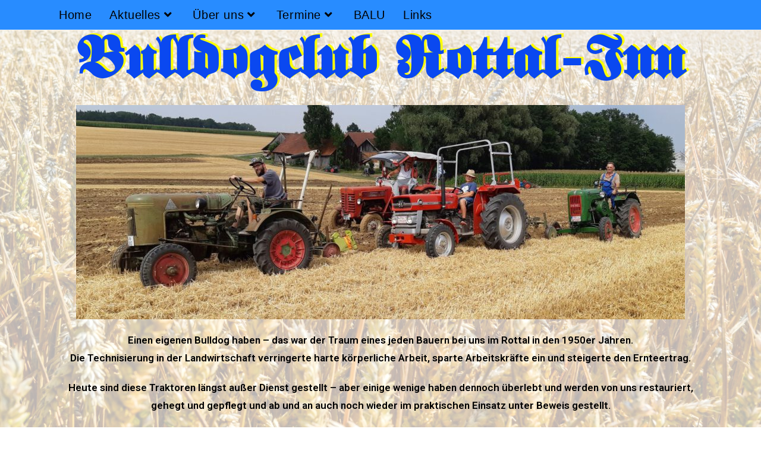

--- FILE ---
content_type: text/html; charset=UTF-8
request_url: https://bulldogclub-rottal-inn.de/
body_size: 48390
content:
<!DOCTYPE html>
<html class="html" lang="de">
<head>
	<meta charset="UTF-8">
	<link rel="profile" href="https://gmpg.org/xfn/11">

	<title>Bulldogclub Rottal-Inn &#8211; Interessensgemeinschaft für Oldtimertraktoren</title>
<meta name='robots' content='max-image-preview:large' />
	<style>img:is([sizes="auto" i], [sizes^="auto," i]) { contain-intrinsic-size: 3000px 1500px }</style>
	<meta name="viewport" content="width=device-width, initial-scale=1"><link rel="alternate" type="application/rss+xml" title="Bulldogclub Rottal-Inn &raquo; Feed" href="https://bulldogclub-rottal-inn.de/feed/" />
<link rel="alternate" type="application/rss+xml" title="Bulldogclub Rottal-Inn &raquo; Kommentar-Feed" href="https://bulldogclub-rottal-inn.de/comments/feed/" />
<script>
window._wpemojiSettings = {"baseUrl":"https:\/\/s.w.org\/images\/core\/emoji\/16.0.1\/72x72\/","ext":".png","svgUrl":"https:\/\/s.w.org\/images\/core\/emoji\/16.0.1\/svg\/","svgExt":".svg","source":{"concatemoji":"https:\/\/bulldogclub-rottal-inn.de\/wp-includes\/js\/wp-emoji-release.min.js?ver=6.8.3"}};
/*! This file is auto-generated */
!function(s,n){var o,i,e;function c(e){try{var t={supportTests:e,timestamp:(new Date).valueOf()};sessionStorage.setItem(o,JSON.stringify(t))}catch(e){}}function p(e,t,n){e.clearRect(0,0,e.canvas.width,e.canvas.height),e.fillText(t,0,0);var t=new Uint32Array(e.getImageData(0,0,e.canvas.width,e.canvas.height).data),a=(e.clearRect(0,0,e.canvas.width,e.canvas.height),e.fillText(n,0,0),new Uint32Array(e.getImageData(0,0,e.canvas.width,e.canvas.height).data));return t.every(function(e,t){return e===a[t]})}function u(e,t){e.clearRect(0,0,e.canvas.width,e.canvas.height),e.fillText(t,0,0);for(var n=e.getImageData(16,16,1,1),a=0;a<n.data.length;a++)if(0!==n.data[a])return!1;return!0}function f(e,t,n,a){switch(t){case"flag":return n(e,"\ud83c\udff3\ufe0f\u200d\u26a7\ufe0f","\ud83c\udff3\ufe0f\u200b\u26a7\ufe0f")?!1:!n(e,"\ud83c\udde8\ud83c\uddf6","\ud83c\udde8\u200b\ud83c\uddf6")&&!n(e,"\ud83c\udff4\udb40\udc67\udb40\udc62\udb40\udc65\udb40\udc6e\udb40\udc67\udb40\udc7f","\ud83c\udff4\u200b\udb40\udc67\u200b\udb40\udc62\u200b\udb40\udc65\u200b\udb40\udc6e\u200b\udb40\udc67\u200b\udb40\udc7f");case"emoji":return!a(e,"\ud83e\udedf")}return!1}function g(e,t,n,a){var r="undefined"!=typeof WorkerGlobalScope&&self instanceof WorkerGlobalScope?new OffscreenCanvas(300,150):s.createElement("canvas"),o=r.getContext("2d",{willReadFrequently:!0}),i=(o.textBaseline="top",o.font="600 32px Arial",{});return e.forEach(function(e){i[e]=t(o,e,n,a)}),i}function t(e){var t=s.createElement("script");t.src=e,t.defer=!0,s.head.appendChild(t)}"undefined"!=typeof Promise&&(o="wpEmojiSettingsSupports",i=["flag","emoji"],n.supports={everything:!0,everythingExceptFlag:!0},e=new Promise(function(e){s.addEventListener("DOMContentLoaded",e,{once:!0})}),new Promise(function(t){var n=function(){try{var e=JSON.parse(sessionStorage.getItem(o));if("object"==typeof e&&"number"==typeof e.timestamp&&(new Date).valueOf()<e.timestamp+604800&&"object"==typeof e.supportTests)return e.supportTests}catch(e){}return null}();if(!n){if("undefined"!=typeof Worker&&"undefined"!=typeof OffscreenCanvas&&"undefined"!=typeof URL&&URL.createObjectURL&&"undefined"!=typeof Blob)try{var e="postMessage("+g.toString()+"("+[JSON.stringify(i),f.toString(),p.toString(),u.toString()].join(",")+"));",a=new Blob([e],{type:"text/javascript"}),r=new Worker(URL.createObjectURL(a),{name:"wpTestEmojiSupports"});return void(r.onmessage=function(e){c(n=e.data),r.terminate(),t(n)})}catch(e){}c(n=g(i,f,p,u))}t(n)}).then(function(e){for(var t in e)n.supports[t]=e[t],n.supports.everything=n.supports.everything&&n.supports[t],"flag"!==t&&(n.supports.everythingExceptFlag=n.supports.everythingExceptFlag&&n.supports[t]);n.supports.everythingExceptFlag=n.supports.everythingExceptFlag&&!n.supports.flag,n.DOMReady=!1,n.readyCallback=function(){n.DOMReady=!0}}).then(function(){return e}).then(function(){var e;n.supports.everything||(n.readyCallback(),(e=n.source||{}).concatemoji?t(e.concatemoji):e.wpemoji&&e.twemoji&&(t(e.twemoji),t(e.wpemoji)))}))}((window,document),window._wpemojiSettings);
</script>
<style id='wp-emoji-styles-inline-css'>

	img.wp-smiley, img.emoji {
		display: inline !important;
		border: none !important;
		box-shadow: none !important;
		height: 1em !important;
		width: 1em !important;
		margin: 0 0.07em !important;
		vertical-align: -0.1em !important;
		background: none !important;
		padding: 0 !important;
	}
</style>
<link rel='stylesheet' id='wp-block-library-css' href='https://bulldogclub-rottal-inn.de/wp-includes/css/dist/block-library/style.min.css?ver=6.8.3' media='all' />
<style id='wp-block-library-theme-inline-css'>
.wp-block-audio :where(figcaption){color:#555;font-size:13px;text-align:center}.is-dark-theme .wp-block-audio :where(figcaption){color:#ffffffa6}.wp-block-audio{margin:0 0 1em}.wp-block-code{border:1px solid #ccc;border-radius:4px;font-family:Menlo,Consolas,monaco,monospace;padding:.8em 1em}.wp-block-embed :where(figcaption){color:#555;font-size:13px;text-align:center}.is-dark-theme .wp-block-embed :where(figcaption){color:#ffffffa6}.wp-block-embed{margin:0 0 1em}.blocks-gallery-caption{color:#555;font-size:13px;text-align:center}.is-dark-theme .blocks-gallery-caption{color:#ffffffa6}:root :where(.wp-block-image figcaption){color:#555;font-size:13px;text-align:center}.is-dark-theme :root :where(.wp-block-image figcaption){color:#ffffffa6}.wp-block-image{margin:0 0 1em}.wp-block-pullquote{border-bottom:4px solid;border-top:4px solid;color:currentColor;margin-bottom:1.75em}.wp-block-pullquote cite,.wp-block-pullquote footer,.wp-block-pullquote__citation{color:currentColor;font-size:.8125em;font-style:normal;text-transform:uppercase}.wp-block-quote{border-left:.25em solid;margin:0 0 1.75em;padding-left:1em}.wp-block-quote cite,.wp-block-quote footer{color:currentColor;font-size:.8125em;font-style:normal;position:relative}.wp-block-quote:where(.has-text-align-right){border-left:none;border-right:.25em solid;padding-left:0;padding-right:1em}.wp-block-quote:where(.has-text-align-center){border:none;padding-left:0}.wp-block-quote.is-large,.wp-block-quote.is-style-large,.wp-block-quote:where(.is-style-plain){border:none}.wp-block-search .wp-block-search__label{font-weight:700}.wp-block-search__button{border:1px solid #ccc;padding:.375em .625em}:where(.wp-block-group.has-background){padding:1.25em 2.375em}.wp-block-separator.has-css-opacity{opacity:.4}.wp-block-separator{border:none;border-bottom:2px solid;margin-left:auto;margin-right:auto}.wp-block-separator.has-alpha-channel-opacity{opacity:1}.wp-block-separator:not(.is-style-wide):not(.is-style-dots){width:100px}.wp-block-separator.has-background:not(.is-style-dots){border-bottom:none;height:1px}.wp-block-separator.has-background:not(.is-style-wide):not(.is-style-dots){height:2px}.wp-block-table{margin:0 0 1em}.wp-block-table td,.wp-block-table th{word-break:normal}.wp-block-table :where(figcaption){color:#555;font-size:13px;text-align:center}.is-dark-theme .wp-block-table :where(figcaption){color:#ffffffa6}.wp-block-video :where(figcaption){color:#555;font-size:13px;text-align:center}.is-dark-theme .wp-block-video :where(figcaption){color:#ffffffa6}.wp-block-video{margin:0 0 1em}:root :where(.wp-block-template-part.has-background){margin-bottom:0;margin-top:0;padding:1.25em 2.375em}
</style>
<style id='classic-theme-styles-inline-css'>
/*! This file is auto-generated */
.wp-block-button__link{color:#fff;background-color:#32373c;border-radius:9999px;box-shadow:none;text-decoration:none;padding:calc(.667em + 2px) calc(1.333em + 2px);font-size:1.125em}.wp-block-file__button{background:#32373c;color:#fff;text-decoration:none}
</style>
<style id='global-styles-inline-css'>
:root{--wp--preset--aspect-ratio--square: 1;--wp--preset--aspect-ratio--4-3: 4/3;--wp--preset--aspect-ratio--3-4: 3/4;--wp--preset--aspect-ratio--3-2: 3/2;--wp--preset--aspect-ratio--2-3: 2/3;--wp--preset--aspect-ratio--16-9: 16/9;--wp--preset--aspect-ratio--9-16: 9/16;--wp--preset--color--black: #000000;--wp--preset--color--cyan-bluish-gray: #abb8c3;--wp--preset--color--white: #ffffff;--wp--preset--color--pale-pink: #f78da7;--wp--preset--color--vivid-red: #cf2e2e;--wp--preset--color--luminous-vivid-orange: #ff6900;--wp--preset--color--luminous-vivid-amber: #fcb900;--wp--preset--color--light-green-cyan: #7bdcb5;--wp--preset--color--vivid-green-cyan: #00d084;--wp--preset--color--pale-cyan-blue: #8ed1fc;--wp--preset--color--vivid-cyan-blue: #0693e3;--wp--preset--color--vivid-purple: #9b51e0;--wp--preset--gradient--vivid-cyan-blue-to-vivid-purple: linear-gradient(135deg,rgba(6,147,227,1) 0%,rgb(155,81,224) 100%);--wp--preset--gradient--light-green-cyan-to-vivid-green-cyan: linear-gradient(135deg,rgb(122,220,180) 0%,rgb(0,208,130) 100%);--wp--preset--gradient--luminous-vivid-amber-to-luminous-vivid-orange: linear-gradient(135deg,rgba(252,185,0,1) 0%,rgba(255,105,0,1) 100%);--wp--preset--gradient--luminous-vivid-orange-to-vivid-red: linear-gradient(135deg,rgba(255,105,0,1) 0%,rgb(207,46,46) 100%);--wp--preset--gradient--very-light-gray-to-cyan-bluish-gray: linear-gradient(135deg,rgb(238,238,238) 0%,rgb(169,184,195) 100%);--wp--preset--gradient--cool-to-warm-spectrum: linear-gradient(135deg,rgb(74,234,220) 0%,rgb(151,120,209) 20%,rgb(207,42,186) 40%,rgb(238,44,130) 60%,rgb(251,105,98) 80%,rgb(254,248,76) 100%);--wp--preset--gradient--blush-light-purple: linear-gradient(135deg,rgb(255,206,236) 0%,rgb(152,150,240) 100%);--wp--preset--gradient--blush-bordeaux: linear-gradient(135deg,rgb(254,205,165) 0%,rgb(254,45,45) 50%,rgb(107,0,62) 100%);--wp--preset--gradient--luminous-dusk: linear-gradient(135deg,rgb(255,203,112) 0%,rgb(199,81,192) 50%,rgb(65,88,208) 100%);--wp--preset--gradient--pale-ocean: linear-gradient(135deg,rgb(255,245,203) 0%,rgb(182,227,212) 50%,rgb(51,167,181) 100%);--wp--preset--gradient--electric-grass: linear-gradient(135deg,rgb(202,248,128) 0%,rgb(113,206,126) 100%);--wp--preset--gradient--midnight: linear-gradient(135deg,rgb(2,3,129) 0%,rgb(40,116,252) 100%);--wp--preset--font-size--small: 13px;--wp--preset--font-size--medium: 20px;--wp--preset--font-size--large: 36px;--wp--preset--font-size--x-large: 42px;--wp--preset--spacing--20: 0.44rem;--wp--preset--spacing--30: 0.67rem;--wp--preset--spacing--40: 1rem;--wp--preset--spacing--50: 1.5rem;--wp--preset--spacing--60: 2.25rem;--wp--preset--spacing--70: 3.38rem;--wp--preset--spacing--80: 5.06rem;--wp--preset--shadow--natural: 6px 6px 9px rgba(0, 0, 0, 0.2);--wp--preset--shadow--deep: 12px 12px 50px rgba(0, 0, 0, 0.4);--wp--preset--shadow--sharp: 6px 6px 0px rgba(0, 0, 0, 0.2);--wp--preset--shadow--outlined: 6px 6px 0px -3px rgba(255, 255, 255, 1), 6px 6px rgba(0, 0, 0, 1);--wp--preset--shadow--crisp: 6px 6px 0px rgba(0, 0, 0, 1);}:where(.is-layout-flex){gap: 0.5em;}:where(.is-layout-grid){gap: 0.5em;}body .is-layout-flex{display: flex;}.is-layout-flex{flex-wrap: wrap;align-items: center;}.is-layout-flex > :is(*, div){margin: 0;}body .is-layout-grid{display: grid;}.is-layout-grid > :is(*, div){margin: 0;}:where(.wp-block-columns.is-layout-flex){gap: 2em;}:where(.wp-block-columns.is-layout-grid){gap: 2em;}:where(.wp-block-post-template.is-layout-flex){gap: 1.25em;}:where(.wp-block-post-template.is-layout-grid){gap: 1.25em;}.has-black-color{color: var(--wp--preset--color--black) !important;}.has-cyan-bluish-gray-color{color: var(--wp--preset--color--cyan-bluish-gray) !important;}.has-white-color{color: var(--wp--preset--color--white) !important;}.has-pale-pink-color{color: var(--wp--preset--color--pale-pink) !important;}.has-vivid-red-color{color: var(--wp--preset--color--vivid-red) !important;}.has-luminous-vivid-orange-color{color: var(--wp--preset--color--luminous-vivid-orange) !important;}.has-luminous-vivid-amber-color{color: var(--wp--preset--color--luminous-vivid-amber) !important;}.has-light-green-cyan-color{color: var(--wp--preset--color--light-green-cyan) !important;}.has-vivid-green-cyan-color{color: var(--wp--preset--color--vivid-green-cyan) !important;}.has-pale-cyan-blue-color{color: var(--wp--preset--color--pale-cyan-blue) !important;}.has-vivid-cyan-blue-color{color: var(--wp--preset--color--vivid-cyan-blue) !important;}.has-vivid-purple-color{color: var(--wp--preset--color--vivid-purple) !important;}.has-black-background-color{background-color: var(--wp--preset--color--black) !important;}.has-cyan-bluish-gray-background-color{background-color: var(--wp--preset--color--cyan-bluish-gray) !important;}.has-white-background-color{background-color: var(--wp--preset--color--white) !important;}.has-pale-pink-background-color{background-color: var(--wp--preset--color--pale-pink) !important;}.has-vivid-red-background-color{background-color: var(--wp--preset--color--vivid-red) !important;}.has-luminous-vivid-orange-background-color{background-color: var(--wp--preset--color--luminous-vivid-orange) !important;}.has-luminous-vivid-amber-background-color{background-color: var(--wp--preset--color--luminous-vivid-amber) !important;}.has-light-green-cyan-background-color{background-color: var(--wp--preset--color--light-green-cyan) !important;}.has-vivid-green-cyan-background-color{background-color: var(--wp--preset--color--vivid-green-cyan) !important;}.has-pale-cyan-blue-background-color{background-color: var(--wp--preset--color--pale-cyan-blue) !important;}.has-vivid-cyan-blue-background-color{background-color: var(--wp--preset--color--vivid-cyan-blue) !important;}.has-vivid-purple-background-color{background-color: var(--wp--preset--color--vivid-purple) !important;}.has-black-border-color{border-color: var(--wp--preset--color--black) !important;}.has-cyan-bluish-gray-border-color{border-color: var(--wp--preset--color--cyan-bluish-gray) !important;}.has-white-border-color{border-color: var(--wp--preset--color--white) !important;}.has-pale-pink-border-color{border-color: var(--wp--preset--color--pale-pink) !important;}.has-vivid-red-border-color{border-color: var(--wp--preset--color--vivid-red) !important;}.has-luminous-vivid-orange-border-color{border-color: var(--wp--preset--color--luminous-vivid-orange) !important;}.has-luminous-vivid-amber-border-color{border-color: var(--wp--preset--color--luminous-vivid-amber) !important;}.has-light-green-cyan-border-color{border-color: var(--wp--preset--color--light-green-cyan) !important;}.has-vivid-green-cyan-border-color{border-color: var(--wp--preset--color--vivid-green-cyan) !important;}.has-pale-cyan-blue-border-color{border-color: var(--wp--preset--color--pale-cyan-blue) !important;}.has-vivid-cyan-blue-border-color{border-color: var(--wp--preset--color--vivid-cyan-blue) !important;}.has-vivid-purple-border-color{border-color: var(--wp--preset--color--vivid-purple) !important;}.has-vivid-cyan-blue-to-vivid-purple-gradient-background{background: var(--wp--preset--gradient--vivid-cyan-blue-to-vivid-purple) !important;}.has-light-green-cyan-to-vivid-green-cyan-gradient-background{background: var(--wp--preset--gradient--light-green-cyan-to-vivid-green-cyan) !important;}.has-luminous-vivid-amber-to-luminous-vivid-orange-gradient-background{background: var(--wp--preset--gradient--luminous-vivid-amber-to-luminous-vivid-orange) !important;}.has-luminous-vivid-orange-to-vivid-red-gradient-background{background: var(--wp--preset--gradient--luminous-vivid-orange-to-vivid-red) !important;}.has-very-light-gray-to-cyan-bluish-gray-gradient-background{background: var(--wp--preset--gradient--very-light-gray-to-cyan-bluish-gray) !important;}.has-cool-to-warm-spectrum-gradient-background{background: var(--wp--preset--gradient--cool-to-warm-spectrum) !important;}.has-blush-light-purple-gradient-background{background: var(--wp--preset--gradient--blush-light-purple) !important;}.has-blush-bordeaux-gradient-background{background: var(--wp--preset--gradient--blush-bordeaux) !important;}.has-luminous-dusk-gradient-background{background: var(--wp--preset--gradient--luminous-dusk) !important;}.has-pale-ocean-gradient-background{background: var(--wp--preset--gradient--pale-ocean) !important;}.has-electric-grass-gradient-background{background: var(--wp--preset--gradient--electric-grass) !important;}.has-midnight-gradient-background{background: var(--wp--preset--gradient--midnight) !important;}.has-small-font-size{font-size: var(--wp--preset--font-size--small) !important;}.has-medium-font-size{font-size: var(--wp--preset--font-size--medium) !important;}.has-large-font-size{font-size: var(--wp--preset--font-size--large) !important;}.has-x-large-font-size{font-size: var(--wp--preset--font-size--x-large) !important;}
:where(.wp-block-post-template.is-layout-flex){gap: 1.25em;}:where(.wp-block-post-template.is-layout-grid){gap: 1.25em;}
:where(.wp-block-columns.is-layout-flex){gap: 2em;}:where(.wp-block-columns.is-layout-grid){gap: 2em;}
:root :where(.wp-block-pullquote){font-size: 1.5em;line-height: 1.6;}
</style>
<link rel='stylesheet' id='font-awesome-css' href='https://bulldogclub-rottal-inn.de/wp-content/themes/oceanwp/assets/fonts/fontawesome/css/all.min.css?ver=5.15.1' media='all' />
<link rel='stylesheet' id='simple-line-icons-css' href='https://bulldogclub-rottal-inn.de/wp-content/themes/oceanwp/assets/css/third/simple-line-icons.min.css?ver=2.4.0' media='all' />
<link rel='stylesheet' id='oceanwp-style-css' href='https://bulldogclub-rottal-inn.de/wp-content/themes/oceanwp/assets/css/style.min.css?ver=3.1.1' media='all' />
<link rel='stylesheet' id='fontawesome-css' href='https://bulldogclub-rottal-inn.de/wp-content/themes/oceanwp/inc/customizer/assets/css/fontawesome-all.min.css?ver=5.8.2' media='all' />
<link rel='stylesheet' id='newsletter-css' href='https://bulldogclub-rottal-inn.de/wp-content/plugins/newsletter/style.css?ver=7.5.6' media='all' />
<link rel='stylesheet' id='sticky-header-oceanwp-style-css' href='https://bulldogclub-rottal-inn.de/wp-content/plugins/sticky-header-oceanwp//style.css?ver=6.8.3' media='all' />
<link rel='stylesheet' id='tablepress-default-css' href='https://bulldogclub-rottal-inn.de/wp-content/plugins/tablepress/css/default.min.css?ver=1.14' media='all' />
<link rel='stylesheet' id='elementor-icons-css' href='https://bulldogclub-rottal-inn.de/wp-content/plugins/elementor/assets/lib/eicons/css/elementor-icons.min.css?ver=5.13.0' media='all' />
<link rel='stylesheet' id='elementor-frontend-css' href='https://bulldogclub-rottal-inn.de/wp-content/plugins/elementor/assets/css/frontend.min.css?ver=3.4.8' media='all' />
<style id='elementor-frontend-inline-css'>
@font-face{font-family:eicons;src:url(https://bulldogclub-rottal-inn.de/wp-content/plugins/elementor/assets/lib/eicons/fonts/eicons.eot?5.10.0);src:url(https://bulldogclub-rottal-inn.de/wp-content/plugins/elementor/assets/lib/eicons/fonts/eicons.eot?5.10.0#iefix) format("embedded-opentype"),url(https://bulldogclub-rottal-inn.de/wp-content/plugins/elementor/assets/lib/eicons/fonts/eicons.woff2?5.10.0) format("woff2"),url(https://bulldogclub-rottal-inn.de/wp-content/plugins/elementor/assets/lib/eicons/fonts/eicons.woff?5.10.0) format("woff"),url(https://bulldogclub-rottal-inn.de/wp-content/plugins/elementor/assets/lib/eicons/fonts/eicons.ttf?5.10.0) format("truetype"),url(https://bulldogclub-rottal-inn.de/wp-content/plugins/elementor/assets/lib/eicons/fonts/eicons.svg?5.10.0#eicon) format("svg");font-weight:400;font-style:normal}
</style>
<link rel='stylesheet' id='elementor-post-110-css' href='https://bulldogclub-rottal-inn.de/wp-content/uploads/elementor/css/post-110.css?ver=1638987834' media='all' />
<link rel='stylesheet' id='elementor-global-css' href='https://bulldogclub-rottal-inn.de/wp-content/uploads/elementor/css/global.css?ver=1638987834' media='all' />
<link rel='stylesheet' id='elementor-post-14-css' href='https://bulldogclub-rottal-inn.de/wp-content/uploads/elementor/css/post-14.css?ver=1638987834' media='all' />
<link rel='stylesheet' id='oe-widgets-style-css' href='https://bulldogclub-rottal-inn.de/wp-content/plugins/ocean-extra/assets/css/widgets.css?ver=6.8.3' media='all' />
<link rel='stylesheet' id='google-fonts-1-css' href='https://fonts.googleapis.com/css?family=Roboto%3A100%2C100italic%2C200%2C200italic%2C300%2C300italic%2C400%2C400italic%2C500%2C500italic%2C600%2C600italic%2C700%2C700italic%2C800%2C800italic%2C900%2C900italic%7CRoboto+Slab%3A100%2C100italic%2C200%2C200italic%2C300%2C300italic%2C400%2C400italic%2C500%2C500italic%2C600%2C600italic%2C700%2C700italic%2C800%2C800italic%2C900%2C900italic&#038;display=auto&#038;ver=6.8.3' media='all' />
<script src="https://bulldogclub-rottal-inn.de/wp-content/themes/oceanwp/assets/js/vendors/smoothscroll.min.js?ver=3.1.1" id="ow-smoothscroll-js"></script>
<script src="https://bulldogclub-rottal-inn.de/wp-includes/js/jquery/jquery.min.js?ver=3.7.1" id="jquery-core-js"></script>
<script src="https://bulldogclub-rottal-inn.de/wp-includes/js/jquery/jquery-migrate.min.js?ver=3.4.1" id="jquery-migrate-js"></script>
<script src="https://bulldogclub-rottal-inn.de/wp-content/plugins/sticky-header-oceanwp//main.js?ver=1.0.0" id="sticky-header-oceanwp-js"></script>
<link rel="https://api.w.org/" href="https://bulldogclub-rottal-inn.de/wp-json/" /><link rel="alternate" title="JSON" type="application/json" href="https://bulldogclub-rottal-inn.de/wp-json/wp/v2/pages/14" /><link rel="EditURI" type="application/rsd+xml" title="RSD" href="https://bulldogclub-rottal-inn.de/xmlrpc.php?rsd" />
<meta name="generator" content="WordPress 6.8.3" />
<link rel="canonical" href="https://bulldogclub-rottal-inn.de/" />
<link rel='shortlink' href='https://bulldogclub-rottal-inn.de/' />
<link rel="alternate" title="oEmbed (JSON)" type="application/json+oembed" href="https://bulldogclub-rottal-inn.de/wp-json/oembed/1.0/embed?url=https%3A%2F%2Fbulldogclub-rottal-inn.de%2F" />
<link rel="alternate" title="oEmbed (XML)" type="text/xml+oembed" href="https://bulldogclub-rottal-inn.de/wp-json/oembed/1.0/embed?url=https%3A%2F%2Fbulldogclub-rottal-inn.de%2F&#038;format=xml" />
				<style type="text/css">
					@font-face {font-family: "Frankenstein";font-display: auto;font-fallback: ;font-weight: 400;src: url(https://bulldogclub-rottal-inn.de/wp-content/uploads/2021/11/FRNKSTNN.woff) format('woff');}				</style>
				<script>var sticky_header_style = "";</script><link rel="icon" href="https://bulldogclub-rottal-inn.de/wp-content/uploads/2021/11/cropped-Embleme-Bulldogclub-farbig-transparent-ausgeschnitte-150x150.gif" sizes="32x32" />
<link rel="icon" href="https://bulldogclub-rottal-inn.de/wp-content/uploads/2021/11/cropped-Embleme-Bulldogclub-farbig-transparent-ausgeschnitte-300x300.gif" sizes="192x192" />
<link rel="apple-touch-icon" href="https://bulldogclub-rottal-inn.de/wp-content/uploads/2021/11/cropped-Embleme-Bulldogclub-farbig-transparent-ausgeschnitte-300x300.gif" />
<meta name="msapplication-TileImage" content="https://bulldogclub-rottal-inn.de/wp-content/uploads/2021/11/cropped-Embleme-Bulldogclub-farbig-transparent-ausgeschnitte-300x300.gif" />
<!-- OceanWP CSS -->
<style type="text/css">
/* General CSS */#scroll-top{background-color:#0f0f82}/* Header CSS */#site-logo #site-logo-inner,.oceanwp-social-menu .social-menu-inner,#site-header.full_screen-header .menu-bar-inner,.after-header-content .after-header-content-inner{height:50px}#site-navigation-wrap .dropdown-menu >li >a,.oceanwp-mobile-menu-icon a,.mobile-menu-close,.after-header-content-inner >a{line-height:50px}#site-header.transparent-header{background-color:#288cff}#site-header.has-header-media .overlay-header-media{background-color:rgba(0,0,0,0.5)}#site-navigation-wrap .dropdown-menu >li >a,.oceanwp-mobile-menu-icon a,#searchform-header-replace-close{color:#000000}#site-navigation-wrap .dropdown-menu >li >a .owp-icon use,.oceanwp-mobile-menu-icon a .owp-icon use,#searchform-header-replace-close .owp-icon use{stroke:#000000}#site-navigation-wrap .dropdown-menu >li >a:hover,.oceanwp-mobile-menu-icon a:hover,#searchform-header-replace-close:hover{color:#dd3333}#site-navigation-wrap .dropdown-menu >li >a:hover .owp-icon use,.oceanwp-mobile-menu-icon a:hover .owp-icon use,#searchform-header-replace-close:hover .owp-icon use{stroke:#dd3333}.dropdown-menu .sub-menu{min-width:253px}.dropdown-menu .sub-menu,#searchform-dropdown,.current-shop-items-dropdown{background-color:#a5cfff}/* Footer Widgets CSS */#footer-widgets{background-color:#288cff}/* Typography CSS */#site-logo a.site-logo-text{font-size:0}#site-navigation-wrap .dropdown-menu >li >a,#site-header.full_screen-header .fs-dropdown-menu >li >a,#site-header.top-header #site-navigation-wrap .dropdown-menu >li >a,#site-header.center-header #site-navigation-wrap .dropdown-menu >li >a,#site-header.medium-header #site-navigation-wrap .dropdown-menu >li >a,.oceanwp-mobile-menu-icon a{font-size:20px}.dropdown-menu ul li a.menu-link,#site-header.full_screen-header .fs-dropdown-menu ul.sub-menu li a{font-size:18px;text-transform:none}
</style></head>

<body class="home wp-singular page-template-default page page-id-14 wp-embed-responsive wp-theme-oceanwp oceanwp-theme dropdown-mobile has-transparent-header default-breakpoint content-full-screen page-header-disabled elementor-default elementor-kit-110 elementor-page elementor-page-14" itemscope="itemscope" itemtype="https://schema.org/WebPage">

	
	
	<div id="outer-wrap" class="site clr">

		<a class="skip-link screen-reader-text" href="#main">Zum Inhalt springen</a>

		
		<div id="wrap" class="clr">

			
				<div id="transparent-header-wrap" class="clr">
	
<header id="site-header" class="transparent-header left-menu clr" data-height="50" itemscope="itemscope" itemtype="https://schema.org/WPHeader" role="banner">

	
					
			<div id="site-header-inner" class="clr container">

				
				

<div id="site-logo" class="clr" itemscope itemtype="https://schema.org/Brand" >

	
	<div id="site-logo-inner" class="clr">

						<a href="https://bulldogclub-rottal-inn.de/" rel="home" class="site-title site-logo-text" >Bulldogclub Rottal-Inn</a>
				
	</div><!-- #site-logo-inner -->

	
	
</div><!-- #site-logo -->

			<div id="site-navigation-wrap" class="no-top-border clr">
			
			
			
			<nav id="site-navigation" class="navigation main-navigation clr" itemscope="itemscope" itemtype="https://schema.org/SiteNavigationElement" role="navigation" >

				<ul id="menu-hauptmenue" class="main-menu dropdown-menu sf-menu"><li id="menu-item-32" class="menu-item menu-item-type-post_type menu-item-object-page menu-item-home current-menu-item page_item page-item-14 current_page_item menu-item-32"><a href="https://bulldogclub-rottal-inn.de/" class="menu-link"><span class="text-wrap">Home</span></a></li><li id="menu-item-330" class="menu-item menu-item-type-post_type menu-item-object-page menu-item-has-children dropdown menu-item-330"><a href="https://bulldogclub-rottal-inn.de/aktuelles/" class="menu-link"><span class="text-wrap">Aktuelles<i class="nav-arrow fa fa-angle-down" aria-hidden="true" role="img"></i></span></a>
<ul class="sub-menu">
	<li id="menu-item-1072" class="menu-item menu-item-type-post_type menu-item-object-page menu-item-1072"><a href="https://bulldogclub-rottal-inn.de/aktuelles/" class="menu-link"><span class="text-wrap">Aktuelles</span></a></li></ul>
</li><li id="menu-item-166" class="menu-item menu-item-type-post_type menu-item-object-page menu-item-has-children dropdown menu-item-166 nav-no-click"><a href="https://bulldogclub-rottal-inn.de/ueber-uns/" class="menu-link"><span class="text-wrap">Über uns<i class="nav-arrow fa fa-angle-down" aria-hidden="true" role="img"></i></span></a>
<ul class="sub-menu">
	<li id="menu-item-204" class="menu-item menu-item-type-post_type menu-item-object-page menu-item-204"><a href="https://bulldogclub-rottal-inn.de/ueber-uns/" class="menu-link"><span class="text-wrap">Gründung</span></a></li>	<li id="menu-item-203" class="menu-item menu-item-type-post_type menu-item-object-page menu-item-203"><a href="https://bulldogclub-rottal-inn.de/veranstaltungen/" class="menu-link"><span class="text-wrap">Vereinsaktivitäten</span></a></li>	<li id="menu-item-238" class="menu-item menu-item-type-post_type menu-item-object-page menu-item-238"><a href="https://bulldogclub-rottal-inn.de/vorstandschaft/" class="menu-link"><span class="text-wrap">Vorstandschaft</span></a></li>	<li id="menu-item-266" class="menu-item menu-item-type-post_type menu-item-object-page menu-item-266"><a href="https://bulldogclub-rottal-inn.de/satzung/" class="menu-link"><span class="text-wrap">Mitglied werden / Satzung</span></a></li>	<li id="menu-item-637" class="menu-item menu-item-type-post_type menu-item-object-page menu-item-637"><a href="https://bulldogclub-rottal-inn.de/social-media/" class="menu-link"><span class="text-wrap">Social Media</span></a></li></ul>
</li><li id="menu-item-349" class="menu-item menu-item-type-post_type menu-item-object-page menu-item-has-children dropdown menu-item-349 nav-no-click"><a href="https://bulldogclub-rottal-inn.de/clubtermine/" class="menu-link"><span class="text-wrap">Termine<i class="nav-arrow fa fa-angle-down" aria-hidden="true" role="img"></i></span></a>
<ul class="sub-menu">
	<li id="menu-item-348" class="menu-item menu-item-type-post_type menu-item-object-page menu-item-348"><a href="https://bulldogclub-rottal-inn.de/clubtermine/" class="menu-link"><span class="text-wrap">Clubtermine</span></a></li>	<li id="menu-item-347" class="menu-item menu-item-type-post_type menu-item-object-page menu-item-347"><a href="https://bulldogclub-rottal-inn.de/externe-termine/" class="menu-link"><span class="text-wrap">externe Termine</span></a></li></ul>
</li><li id="menu-item-403" class="menu-item menu-item-type-post_type menu-item-object-page menu-item-403"><a href="https://bulldogclub-rottal-inn.de/balu/" class="menu-link"><span class="text-wrap">BALU</span></a></li><li id="menu-item-374" class="menu-item menu-item-type-post_type menu-item-object-page menu-item-374"><a href="https://bulldogclub-rottal-inn.de/links/" class="menu-link"><span class="text-wrap">Links</span></a></li></ul>
			</nav><!-- #site-navigation -->

			
			
					</div><!-- #site-navigation-wrap -->
			
		
	
				
	
	<div class="oceanwp-mobile-menu-icon clr mobile-right">

		
		
		
		<a href="javascript:void(0)" class="mobile-menu"  aria-label="Mobiles Menü">
							<i class="fa fa-bars" aria-hidden="true"></i>
								<span class="oceanwp-text">Menü</span>
				<span class="oceanwp-close-text">Schließen</span>
						</a>

		
		
		
	</div><!-- #oceanwp-mobile-menu-navbar -->

	

			</div><!-- #site-header-inner -->

			
<div id="mobile-dropdown" class="clr" >

	<nav class="clr" itemscope="itemscope" itemtype="https://schema.org/SiteNavigationElement">

		<ul id="menu-hauptmenue-1" class="menu"><li class="menu-item menu-item-type-post_type menu-item-object-page menu-item-home current-menu-item page_item page-item-14 current_page_item menu-item-32"><a href="https://bulldogclub-rottal-inn.de/" aria-current="page">Home</a></li>
<li class="menu-item menu-item-type-post_type menu-item-object-page menu-item-has-children menu-item-330"><a href="https://bulldogclub-rottal-inn.de/aktuelles/">Aktuelles</a>
<ul class="sub-menu">
	<li class="menu-item menu-item-type-post_type menu-item-object-page menu-item-1072"><a href="https://bulldogclub-rottal-inn.de/aktuelles/">Aktuelles</a></li>
</ul>
</li>
<li class="menu-item menu-item-type-post_type menu-item-object-page menu-item-has-children menu-item-166"><a href="https://bulldogclub-rottal-inn.de/ueber-uns/">Über uns</a>
<ul class="sub-menu">
	<li class="menu-item menu-item-type-post_type menu-item-object-page menu-item-204"><a href="https://bulldogclub-rottal-inn.de/ueber-uns/">Gründung</a></li>
	<li class="menu-item menu-item-type-post_type menu-item-object-page menu-item-203"><a href="https://bulldogclub-rottal-inn.de/veranstaltungen/">Vereinsaktivitäten</a></li>
	<li class="menu-item menu-item-type-post_type menu-item-object-page menu-item-238"><a href="https://bulldogclub-rottal-inn.de/vorstandschaft/">Vorstandschaft</a></li>
	<li class="menu-item menu-item-type-post_type menu-item-object-page menu-item-266"><a href="https://bulldogclub-rottal-inn.de/satzung/">Mitglied werden / Satzung</a></li>
	<li class="menu-item menu-item-type-post_type menu-item-object-page menu-item-637"><a href="https://bulldogclub-rottal-inn.de/social-media/">Social Media</a></li>
</ul>
</li>
<li class="menu-item menu-item-type-post_type menu-item-object-page menu-item-has-children menu-item-349"><a href="https://bulldogclub-rottal-inn.de/clubtermine/">Termine</a>
<ul class="sub-menu">
	<li class="menu-item menu-item-type-post_type menu-item-object-page menu-item-348"><a href="https://bulldogclub-rottal-inn.de/clubtermine/">Clubtermine</a></li>
	<li class="menu-item menu-item-type-post_type menu-item-object-page menu-item-347"><a href="https://bulldogclub-rottal-inn.de/externe-termine/">externe Termine</a></li>
</ul>
</li>
<li class="menu-item menu-item-type-post_type menu-item-object-page menu-item-403"><a href="https://bulldogclub-rottal-inn.de/balu/">BALU</a></li>
<li class="menu-item menu-item-type-post_type menu-item-object-page menu-item-374"><a href="https://bulldogclub-rottal-inn.de/links/">Links</a></li>
</ul>
	</nav>

</div>

			
			
		
		
</header><!-- #site-header -->

	</div>
	
			
			<main id="main" class="site-main clr"  role="main">

				
	
	<div id="content-wrap" class="container clr">

		
		<div id="primary" class="content-area clr">

			
			<div id="content" class="site-content clr">

				
				
<article class="single-page-article clr">

	
<div class="entry clr" itemprop="text">

	
			<div data-elementor-type="wp-page" data-elementor-id="14" class="elementor elementor-14" data-elementor-settings="[]">
							<div class="elementor-section-wrap">
							<section class="elementor-section elementor-top-section elementor-element elementor-element-a7dbcbe elementor-section-boxed elementor-section-height-default elementor-section-height-default" data-id="a7dbcbe" data-element_type="section">
							<div class="elementor-background-overlay"></div>
							<div class="elementor-container elementor-column-gap-default">
					<div class="elementor-column elementor-col-100 elementor-top-column elementor-element elementor-element-3e842c2" data-id="3e842c2" data-element_type="column">
			<div class="elementor-widget-wrap elementor-element-populated">
								<div class="elementor-element elementor-element-a1cc03e elementor-widget elementor-widget-spacer" data-id="a1cc03e" data-element_type="widget" data-widget_type="spacer.default">
				<div class="elementor-widget-container">
					<div class="elementor-spacer">
			<div class="elementor-spacer-inner"></div>
		</div>
				</div>
				</div>
				<div class="elementor-element elementor-element-a89df06 elementor-widget elementor-widget-heading" data-id="a89df06" data-element_type="widget" data-widget_type="heading.default">
				<div class="elementor-widget-container">
			<h1 class="elementor-heading-title elementor-size-default">Bulldogclub Rottal-Inn</h1>		</div>
				</div>
				<div class="elementor-element elementor-element-1c378bd elementor-widget elementor-widget-image" data-id="1c378bd" data-element_type="widget" data-widget_type="image.default">
				<div class="elementor-widget-container">
															<img fetchpriority="high" decoding="async" width="1024" height="361" src="https://bulldogclub-rottal-inn.de/wp-content/uploads/2021/11/Titelbild-1024x361.jpg" class="attachment-large size-large" alt="" srcset="https://bulldogclub-rottal-inn.de/wp-content/uploads/2021/11/Titelbild-1024x361.jpg 1024w, https://bulldogclub-rottal-inn.de/wp-content/uploads/2021/11/Titelbild-300x106.jpg 300w, https://bulldogclub-rottal-inn.de/wp-content/uploads/2021/11/Titelbild-768x271.jpg 768w, https://bulldogclub-rottal-inn.de/wp-content/uploads/2021/11/Titelbild-1536x542.jpg 1536w, https://bulldogclub-rottal-inn.de/wp-content/uploads/2021/11/Titelbild.jpg 1728w" sizes="(max-width: 1024px) 100vw, 1024px" />															</div>
				</div>
				<div class="elementor-element elementor-element-adc4722 elementor-widget elementor-widget-text-editor" data-id="adc4722" data-element_type="widget" data-widget_type="text-editor.default">
				<div class="elementor-widget-container">
							<p><strong>Einen eigenen Bulldog haben &#8211; das war der Traum eines jeden Bauern bei uns im Rottal in den 1950er Jahren.<br>Die Technisierung in der Landwirtschaft verringerte harte körperliche Arbeit, sparte Arbeitskräfte ein und steigerte den Ernteertrag.</strong></p>
<p><strong>Heute sind diese Traktoren längst außer Dienst gestellt &#8211; aber einige wenige haben dennoch überlebt und werden von uns restauriert,<br> gehegt und gepflegt und ab und an auch noch wieder im praktischen Einsatz unter Beweis gestellt.</strong></p>						</div>
				</div>
					</div>
		</div>
							</div>
		</section>
						</div>
					</div>
		
	
</div>

</article>

				
			</div><!-- #content -->

			
		</div><!-- #primary -->

		
	</div><!-- #content-wrap -->

	

	</main><!-- #main -->

	
	
	
		
<footer id="footer" class="site-footer" itemscope="itemscope" itemtype="https://schema.org/WPFooter" role="contentinfo">

	
	<div id="footer-inner" class="clr">

		

<div id="footer-widgets" class="oceanwp-row clr">

	
	<div class="footer-widgets-inner container">

					<div class="footer-box span_1_of_4 col col-1">
				<div id="block-7" class="footer-widget widget_block widget_media_image clr">
<div class="wp-block-image"><figure class="aligncenter size-large is-resized"><a href="https://bulldogclub-rottal-inn.de"><img loading="lazy" decoding="async" src="https://bulldogclub-rottal-inn.de/wp-content/uploads/2021/11/Embleme-Bulldogclub-farbig-transparent-ausgeschnitte-1024x1012.gif" alt="Logo für Header" class="wp-image-43" width="164" height="162" srcset="https://bulldogclub-rottal-inn.de/wp-content/uploads/2021/11/Embleme-Bulldogclub-farbig-transparent-ausgeschnitte-1024x1012.gif 1024w, https://bulldogclub-rottal-inn.de/wp-content/uploads/2021/11/Embleme-Bulldogclub-farbig-transparent-ausgeschnitte-300x296.gif 300w, https://bulldogclub-rottal-inn.de/wp-content/uploads/2021/11/Embleme-Bulldogclub-farbig-transparent-ausgeschnitte-768x759.gif 768w, https://bulldogclub-rottal-inn.de/wp-content/uploads/2021/11/Embleme-Bulldogclub-farbig-transparent-ausgeschnitte-1536x1518.gif 1536w, https://bulldogclub-rottal-inn.de/wp-content/uploads/2021/11/Embleme-Bulldogclub-farbig-transparent-ausgeschnitte-2048x2023.gif 2048w" sizes="auto, (max-width: 164px) 100vw, 164px" /></a></figure></div>
</div>			</div><!-- .footer-one-box -->

							<div class="footer-box span_1_of_4 col col-2">
					<div id="block-14" class="footer-widget widget_block clr">
<h2 class="wp-block-heading"><span class="has-inline-color has-black-color">Bulldogclub Rottal-Inn</span></h2>
</div><div id="block-13" class="footer-widget widget_block widget_text clr">
<p><span class="has-inline-color has-black-color">Am Höhenweg 6<br>94094 Rotthalmünster<br>Tel. 08533/609<br>Mail: <a href="mailto:bulldogclub@web.de" target="_blank" rel="noreferrer noopener">bulldogclub@web.de</a></span></p>
</div>				</div><!-- .footer-one-box -->
				
							<div class="footer-box span_1_of_4 col col-3 ">
					<div id="block-17" class="footer-widget widget_block clr">
<div class="wp-block-columns is-layout-flex wp-container-core-columns-is-layout-9d6595d7 wp-block-columns-is-layout-flex">
<div class="wp-block-column is-layout-flow wp-block-column-is-layout-flow" style="flex-basis:100%"><div class="widget widget_nav_menu"><div class="menu-footermenue-container"><ul id="menu-footermenue" class="menu"><li id="menu-item-107" class="menu-item menu-item-type-post_type menu-item-object-page menu-item-107"><a href="https://bulldogclub-rottal-inn.de/datenschutzerklaerung/">Datenschutzerklärung</a></li>
<li id="menu-item-108" class="menu-item menu-item-type-post_type menu-item-object-page menu-item-108"><a href="https://bulldogclub-rottal-inn.de/impressum/">Impressum</a></li>
</ul></div></div></div>
</div>
</div><div id="block-18" class="footer-widget widget_block clr">
<ul class="wp-block-social-links has-icon-color is-style-default is-layout-flex wp-block-social-links-is-layout-flex"><li style="color: #ffffff; " class="wp-social-link wp-social-link-facebook has-white-color wp-block-social-link"><a rel="noopener nofollow" target="_blank" href="https://www.facebook.com/Bulldogclub-Rottal-Inn-1980541005540498" class="wp-block-social-link-anchor"><svg width="24" height="24" viewBox="0 0 24 24" version="1.1" xmlns="http://www.w3.org/2000/svg" aria-hidden="true" focusable="false"><path d="M12 2C6.5 2 2 6.5 2 12c0 5 3.7 9.1 8.4 9.9v-7H7.9V12h2.5V9.8c0-2.5 1.5-3.9 3.8-3.9 1.1 0 2.2.2 2.2.2v2.5h-1.3c-1.2 0-1.6.8-1.6 1.6V12h2.8l-.4 2.9h-2.3v7C18.3 21.1 22 17 22 12c0-5.5-4.5-10-10-10z"></path></svg><span class="wp-block-social-link-label screen-reader-text">Bulldoclub auf Facebook</span></a></li></ul>
</div>				</div><!-- .footer-one-box -->
				
							<div class="footer-box span_1_of_4 col col-4">
					<div id="block-15" class="footer-widget widget_block clr">
<div class="wp-block-buttons is-layout-flex wp-block-buttons-is-layout-flex">
<div class="wp-block-button is-style-fill"><a class="wp-block-button__link" href="http://alt.bulldogclub-rottal-inn.de" target="_blank" rel="http://alt.bulldogclub-rottal-inn.de">Hier geht´s zu unserer alten Homepage - nicht mehr aktualisiert!</a></div>
</div>
</div>				</div><!-- .footer-box -->
				
			
	</div><!-- .container -->

	
</div><!-- #footer-widgets -->


	</div><!-- #footer-inner -->

	
</footer><!-- #footer -->

	
	
</div><!-- #wrap -->


</div><!-- #outer-wrap -->



<a aria-label="Zum Seitenanfang scrollen" href="#" id="scroll-top" class="scroll-top-right"><i class=" fa fa-angle-up" aria-hidden="true" role="img"></i></a>




<script type="speculationrules">
{"prefetch":[{"source":"document","where":{"and":[{"href_matches":"\/*"},{"not":{"href_matches":["\/wp-*.php","\/wp-admin\/*","\/wp-content\/uploads\/*","\/wp-content\/*","\/wp-content\/plugins\/*","\/wp-content\/themes\/oceanwp\/*","\/*\\?(.+)"]}},{"not":{"selector_matches":"a[rel~=\"nofollow\"]"}},{"not":{"selector_matches":".no-prefetch, .no-prefetch a"}}]},"eagerness":"conservative"}]}
</script>
<style id='core-block-supports-inline-css'>
.wp-container-core-columns-is-layout-9d6595d7{flex-wrap:nowrap;}
</style>
<link rel='stylesheet' id='e-animations-css' href='https://bulldogclub-rottal-inn.de/wp-content/plugins/elementor/assets/lib/animations/animations.min.css?ver=3.4.8' media='all' />
<script src="https://bulldogclub-rottal-inn.de/wp-includes/js/imagesloaded.min.js?ver=5.0.0" id="imagesloaded-js"></script>
<script src="https://bulldogclub-rottal-inn.de/wp-content/themes/oceanwp/assets/js/vendors/isotope.pkgd.min.js?ver=3.0.6" id="ow-isotop-js"></script>
<script src="https://bulldogclub-rottal-inn.de/wp-content/themes/oceanwp/assets/js/vendors/flickity.pkgd.min.js?ver=3.1.1" id="ow-flickity-js"></script>
<script src="https://bulldogclub-rottal-inn.de/wp-content/themes/oceanwp/assets/js/vendors/sidr.js?ver=3.1.1" id="ow-sidr-js"></script>
<script src="https://bulldogclub-rottal-inn.de/wp-content/themes/oceanwp/assets/js/vendors/magnific-popup.min.js?ver=3.1.1" id="ow-magnific-popup-js"></script>
<script id="oceanwp-main-js-extra">
var oceanwpLocalize = {"nonce":"5c5b2b950d","isRTL":"","menuSearchStyle":"disabled","mobileMenuSearchStyle":"disabled","sidrSource":null,"sidrDisplace":"1","sidrSide":"left","sidrDropdownTarget":"link","verticalHeaderTarget":"link","customSelects":".woocommerce-ordering .orderby, #dropdown_product_cat, .widget_categories select, .widget_archive select, .single-product .variations_form .variations select","ajax_url":"https:\/\/bulldogclub-rottal-inn.de\/wp-admin\/admin-ajax.php"};
</script>
<script src="https://bulldogclub-rottal-inn.de/wp-content/themes/oceanwp/assets/js/theme.vanilla.min.js?ver=3.1.1" id="oceanwp-main-js"></script>
<!--[if lt IE 9]>
<script src="https://bulldogclub-rottal-inn.de/wp-content/themes/oceanwp/assets/js/third/html5.min.js?ver=3.1.1" id="html5shiv-js"></script>
<![endif]-->
<script src="https://bulldogclub-rottal-inn.de/wp-content/plugins/elementor/assets/js/webpack.runtime.min.js?ver=3.4.8" id="elementor-webpack-runtime-js"></script>
<script src="https://bulldogclub-rottal-inn.de/wp-content/plugins/elementor/assets/js/frontend-modules.min.js?ver=3.4.8" id="elementor-frontend-modules-js"></script>
<script src="https://bulldogclub-rottal-inn.de/wp-content/plugins/elementor/assets/lib/waypoints/waypoints.min.js?ver=4.0.2" id="elementor-waypoints-js"></script>
<script src="https://bulldogclub-rottal-inn.de/wp-includes/js/jquery/ui/core.min.js?ver=1.13.3" id="jquery-ui-core-js"></script>
<script src="https://bulldogclub-rottal-inn.de/wp-content/plugins/elementor/assets/lib/swiper/swiper.min.js?ver=5.3.6" id="swiper-js"></script>
<script src="https://bulldogclub-rottal-inn.de/wp-content/plugins/elementor/assets/lib/share-link/share-link.min.js?ver=3.4.8" id="share-link-js"></script>
<script src="https://bulldogclub-rottal-inn.de/wp-content/plugins/elementor/assets/lib/dialog/dialog.min.js?ver=4.8.1" id="elementor-dialog-js"></script>
<script id="elementor-frontend-js-before">
var elementorFrontendConfig = {"environmentMode":{"edit":false,"wpPreview":false,"isScriptDebug":false},"i18n":{"shareOnFacebook":"Auf Facebook teilen","shareOnTwitter":"Auf Twitter teilen","pinIt":"Anheften","download":"Download","downloadImage":"Bild downloaden","fullscreen":"Vollbild","zoom":"Zoom","share":"Teilen","playVideo":"Video abspielen","previous":"Zur\u00fcck","next":"Weiter","close":"Schlie\u00dfen"},"is_rtl":false,"breakpoints":{"xs":0,"sm":480,"md":768,"lg":1025,"xl":1440,"xxl":1600},"responsive":{"breakpoints":{"mobile":{"label":"Mobil","value":767,"default_value":767,"direction":"max","is_enabled":true},"mobile_extra":{"label":"Mobile Extra","value":880,"default_value":880,"direction":"max","is_enabled":false},"tablet":{"label":"Tablet","value":1024,"default_value":1024,"direction":"max","is_enabled":true},"tablet_extra":{"label":"Tablet Extra","value":1200,"default_value":1200,"direction":"max","is_enabled":false},"laptop":{"label":"Laptop","value":1366,"default_value":1366,"direction":"max","is_enabled":false},"widescreen":{"label":"Breitbild","value":2400,"default_value":2400,"direction":"min","is_enabled":false}}},"version":"3.4.8","is_static":false,"experimentalFeatures":{"e_dom_optimization":true,"a11y_improvements":true,"e_import_export":true,"additional_custom_breakpoints":true,"landing-pages":true,"elements-color-picker":true,"admin-top-bar":true},"urls":{"assets":"https:\/\/bulldogclub-rottal-inn.de\/wp-content\/plugins\/elementor\/assets\/"},"settings":{"page":[],"editorPreferences":[]},"kit":{"active_breakpoints":["viewport_mobile","viewport_tablet"],"global_image_lightbox":"yes","lightbox_enable_counter":"yes","lightbox_enable_fullscreen":"yes","lightbox_enable_zoom":"yes","lightbox_enable_share":"yes","lightbox_title_src":"title","lightbox_description_src":"description"},"post":{"id":14,"title":"Bulldogclub%20Rottal-Inn%20%E2%80%93%20Interessensgemeinschaft%20f%C3%BCr%20Oldtimertraktoren","excerpt":"","featuredImage":false}};
</script>
<script src="https://bulldogclub-rottal-inn.de/wp-content/plugins/elementor/assets/js/frontend.min.js?ver=3.4.8" id="elementor-frontend-js"></script>
<script src="https://bulldogclub-rottal-inn.de/wp-content/plugins/elementor/assets/js/preloaded-modules.min.js?ver=3.4.8" id="preloaded-modules-js"></script>
</body>
</html>


--- FILE ---
content_type: text/css
request_url: https://bulldogclub-rottal-inn.de/wp-content/uploads/elementor/css/post-14.css?ver=1638987834
body_size: 931
content:
.elementor-14 .elementor-element.elementor-element-a7dbcbe > .elementor-background-overlay{background-image:url("https://bulldogclub-rottal-inn.de/wp-content/uploads/2021/11/Hintergrund.jpg");background-size:cover;opacity:0.3;}.elementor-14 .elementor-element.elementor-element-a1cc03e .elementor-spacer-inner{height:30px;}.elementor-14 .elementor-element.elementor-element-a89df06{text-align:center;}.elementor-14 .elementor-element.elementor-element-a89df06 .elementor-heading-title{color:var( --e-global-color-a4710e3 );font-family:"Frankenstein", Sans-serif;font-size:97px;font-weight:600;text-shadow:4px -2px 0px #FEFF00;}.elementor-14 .elementor-element.elementor-element-1c378bd{text-align:center;}.elementor-14 .elementor-element.elementor-element-adc4722{text-align:center;font-family:"Roboto", Sans-serif;font-size:17px;font-weight:400;}@media(max-width:1024px){.elementor-14 .elementor-element.elementor-element-a89df06 .elementor-heading-title{font-size:79px;}}@media(max-width:767px){.elementor-14 .elementor-element.elementor-element-a89df06 .elementor-heading-title{font-size:51px;}}